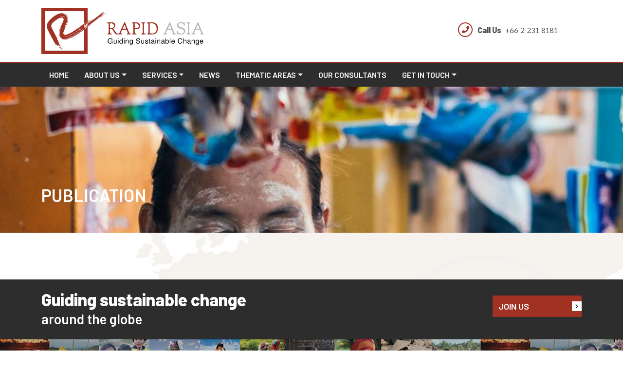

--- FILE ---
content_type: text/html; charset=UTF-8
request_url: https://rapid-asia.com/publication/
body_size: 41873
content:


<!DOCTYPE html>
<html lang="en-US">
<head>
	<meta charset="UTF-8">
	<meta name="viewport" content="width=device-width, initial-scale=1, shrink-to-fit=no">
	<link rel="profile" href="http://gmpg.org/xfn/11">

	<!-- Google Analytics -->
	<script>
		(function(i,s,o,g,r,a,m){i['GoogleAnalyticsObject']=r;i[r]=i[r]||function(){
		(i[r].q=i[r].q||[]).push(arguments)},i[r].l=1*new Date();a=s.createElement(o),
		m=s.getElementsByTagName(o)[0];a.async=1;a.src=g;m.parentNode.insertBefore(a,m)
		})(window,document,'script','https://www.google-analytics.com/analytics.js','ga');

		ga('create', 'UA-15793275-4', 'auto');
		ga('send', 'pageview');
	</script>
	<!-- End Google Analytics -->
	
	<title>Publication &#8211; Rapid Asia Co., Ltd.</title>
<meta name='robots' content='max-image-preview:large' />
<link rel='dns-prefetch' href='//fonts.googleapis.com' />
<link rel='dns-prefetch' href='//use.fontawesome.com' />
<link rel='dns-prefetch' href='//cdnjs.cloudflare.com' />
<link rel="alternate" type="application/rss+xml" title="Rapid Asia Co., Ltd. &raquo; Feed" href="https://rapid-asia.com/feed/" />
<link rel="alternate" type="application/rss+xml" title="Rapid Asia Co., Ltd. &raquo; Comments Feed" href="https://rapid-asia.com/comments/feed/" />
		<!-- This site uses the Google Analytics by MonsterInsights plugin v9.11.1 - Using Analytics tracking - https://www.monsterinsights.com/ -->
							<script src="//www.googletagmanager.com/gtag/js?id=G-XTRH2JQL5X"  data-cfasync="false" data-wpfc-render="false" async></script>
			<script data-cfasync="false" data-wpfc-render="false">
				var mi_version = '9.11.1';
				var mi_track_user = true;
				var mi_no_track_reason = '';
								var MonsterInsightsDefaultLocations = {"page_location":"https:\/\/rapid-asia.com\/publication\/"};
								if ( typeof MonsterInsightsPrivacyGuardFilter === 'function' ) {
					var MonsterInsightsLocations = (typeof MonsterInsightsExcludeQuery === 'object') ? MonsterInsightsPrivacyGuardFilter( MonsterInsightsExcludeQuery ) : MonsterInsightsPrivacyGuardFilter( MonsterInsightsDefaultLocations );
				} else {
					var MonsterInsightsLocations = (typeof MonsterInsightsExcludeQuery === 'object') ? MonsterInsightsExcludeQuery : MonsterInsightsDefaultLocations;
				}

								var disableStrs = [
										'ga-disable-G-XTRH2JQL5X',
									];

				/* Function to detect opted out users */
				function __gtagTrackerIsOptedOut() {
					for (var index = 0; index < disableStrs.length; index++) {
						if (document.cookie.indexOf(disableStrs[index] + '=true') > -1) {
							return true;
						}
					}

					return false;
				}

				/* Disable tracking if the opt-out cookie exists. */
				if (__gtagTrackerIsOptedOut()) {
					for (var index = 0; index < disableStrs.length; index++) {
						window[disableStrs[index]] = true;
					}
				}

				/* Opt-out function */
				function __gtagTrackerOptout() {
					for (var index = 0; index < disableStrs.length; index++) {
						document.cookie = disableStrs[index] + '=true; expires=Thu, 31 Dec 2099 23:59:59 UTC; path=/';
						window[disableStrs[index]] = true;
					}
				}

				if ('undefined' === typeof gaOptout) {
					function gaOptout() {
						__gtagTrackerOptout();
					}
				}
								window.dataLayer = window.dataLayer || [];

				window.MonsterInsightsDualTracker = {
					helpers: {},
					trackers: {},
				};
				if (mi_track_user) {
					function __gtagDataLayer() {
						dataLayer.push(arguments);
					}

					function __gtagTracker(type, name, parameters) {
						if (!parameters) {
							parameters = {};
						}

						if (parameters.send_to) {
							__gtagDataLayer.apply(null, arguments);
							return;
						}

						if (type === 'event') {
														parameters.send_to = monsterinsights_frontend.v4_id;
							var hookName = name;
							if (typeof parameters['event_category'] !== 'undefined') {
								hookName = parameters['event_category'] + ':' + name;
							}

							if (typeof MonsterInsightsDualTracker.trackers[hookName] !== 'undefined') {
								MonsterInsightsDualTracker.trackers[hookName](parameters);
							} else {
								__gtagDataLayer('event', name, parameters);
							}
							
						} else {
							__gtagDataLayer.apply(null, arguments);
						}
					}

					__gtagTracker('js', new Date());
					__gtagTracker('set', {
						'developer_id.dZGIzZG': true,
											});
					if ( MonsterInsightsLocations.page_location ) {
						__gtagTracker('set', MonsterInsightsLocations);
					}
										__gtagTracker('config', 'G-XTRH2JQL5X', {"forceSSL":"true","link_attribution":"true"} );
										window.gtag = __gtagTracker;										(function () {
						/* https://developers.google.com/analytics/devguides/collection/analyticsjs/ */
						/* ga and __gaTracker compatibility shim. */
						var noopfn = function () {
							return null;
						};
						var newtracker = function () {
							return new Tracker();
						};
						var Tracker = function () {
							return null;
						};
						var p = Tracker.prototype;
						p.get = noopfn;
						p.set = noopfn;
						p.send = function () {
							var args = Array.prototype.slice.call(arguments);
							args.unshift('send');
							__gaTracker.apply(null, args);
						};
						var __gaTracker = function () {
							var len = arguments.length;
							if (len === 0) {
								return;
							}
							var f = arguments[len - 1];
							if (typeof f !== 'object' || f === null || typeof f.hitCallback !== 'function') {
								if ('send' === arguments[0]) {
									var hitConverted, hitObject = false, action;
									if ('event' === arguments[1]) {
										if ('undefined' !== typeof arguments[3]) {
											hitObject = {
												'eventAction': arguments[3],
												'eventCategory': arguments[2],
												'eventLabel': arguments[4],
												'value': arguments[5] ? arguments[5] : 1,
											}
										}
									}
									if ('pageview' === arguments[1]) {
										if ('undefined' !== typeof arguments[2]) {
											hitObject = {
												'eventAction': 'page_view',
												'page_path': arguments[2],
											}
										}
									}
									if (typeof arguments[2] === 'object') {
										hitObject = arguments[2];
									}
									if (typeof arguments[5] === 'object') {
										Object.assign(hitObject, arguments[5]);
									}
									if ('undefined' !== typeof arguments[1].hitType) {
										hitObject = arguments[1];
										if ('pageview' === hitObject.hitType) {
											hitObject.eventAction = 'page_view';
										}
									}
									if (hitObject) {
										action = 'timing' === arguments[1].hitType ? 'timing_complete' : hitObject.eventAction;
										hitConverted = mapArgs(hitObject);
										__gtagTracker('event', action, hitConverted);
									}
								}
								return;
							}

							function mapArgs(args) {
								var arg, hit = {};
								var gaMap = {
									'eventCategory': 'event_category',
									'eventAction': 'event_action',
									'eventLabel': 'event_label',
									'eventValue': 'event_value',
									'nonInteraction': 'non_interaction',
									'timingCategory': 'event_category',
									'timingVar': 'name',
									'timingValue': 'value',
									'timingLabel': 'event_label',
									'page': 'page_path',
									'location': 'page_location',
									'title': 'page_title',
									'referrer' : 'page_referrer',
								};
								for (arg in args) {
																		if (!(!args.hasOwnProperty(arg) || !gaMap.hasOwnProperty(arg))) {
										hit[gaMap[arg]] = args[arg];
									} else {
										hit[arg] = args[arg];
									}
								}
								return hit;
							}

							try {
								f.hitCallback();
							} catch (ex) {
							}
						};
						__gaTracker.create = newtracker;
						__gaTracker.getByName = newtracker;
						__gaTracker.getAll = function () {
							return [];
						};
						__gaTracker.remove = noopfn;
						__gaTracker.loaded = true;
						window['__gaTracker'] = __gaTracker;
					})();
									} else {
										console.log("");
					(function () {
						function __gtagTracker() {
							return null;
						}

						window['__gtagTracker'] = __gtagTracker;
						window['gtag'] = __gtagTracker;
					})();
									}
			</script>
							<!-- / Google Analytics by MonsterInsights -->
		<script>
window._wpemojiSettings = {"baseUrl":"https:\/\/s.w.org\/images\/core\/emoji\/14.0.0\/72x72\/","ext":".png","svgUrl":"https:\/\/s.w.org\/images\/core\/emoji\/14.0.0\/svg\/","svgExt":".svg","source":{"concatemoji":"https:\/\/rapid-asia.com\/wp-includes\/js\/wp-emoji-release.min.js?ver=6.2.8"}};
/*! This file is auto-generated */
!function(e,a,t){var n,r,o,i=a.createElement("canvas"),p=i.getContext&&i.getContext("2d");function s(e,t){p.clearRect(0,0,i.width,i.height),p.fillText(e,0,0);e=i.toDataURL();return p.clearRect(0,0,i.width,i.height),p.fillText(t,0,0),e===i.toDataURL()}function c(e){var t=a.createElement("script");t.src=e,t.defer=t.type="text/javascript",a.getElementsByTagName("head")[0].appendChild(t)}for(o=Array("flag","emoji"),t.supports={everything:!0,everythingExceptFlag:!0},r=0;r<o.length;r++)t.supports[o[r]]=function(e){if(p&&p.fillText)switch(p.textBaseline="top",p.font="600 32px Arial",e){case"flag":return s("\ud83c\udff3\ufe0f\u200d\u26a7\ufe0f","\ud83c\udff3\ufe0f\u200b\u26a7\ufe0f")?!1:!s("\ud83c\uddfa\ud83c\uddf3","\ud83c\uddfa\u200b\ud83c\uddf3")&&!s("\ud83c\udff4\udb40\udc67\udb40\udc62\udb40\udc65\udb40\udc6e\udb40\udc67\udb40\udc7f","\ud83c\udff4\u200b\udb40\udc67\u200b\udb40\udc62\u200b\udb40\udc65\u200b\udb40\udc6e\u200b\udb40\udc67\u200b\udb40\udc7f");case"emoji":return!s("\ud83e\udef1\ud83c\udffb\u200d\ud83e\udef2\ud83c\udfff","\ud83e\udef1\ud83c\udffb\u200b\ud83e\udef2\ud83c\udfff")}return!1}(o[r]),t.supports.everything=t.supports.everything&&t.supports[o[r]],"flag"!==o[r]&&(t.supports.everythingExceptFlag=t.supports.everythingExceptFlag&&t.supports[o[r]]);t.supports.everythingExceptFlag=t.supports.everythingExceptFlag&&!t.supports.flag,t.DOMReady=!1,t.readyCallback=function(){t.DOMReady=!0},t.supports.everything||(n=function(){t.readyCallback()},a.addEventListener?(a.addEventListener("DOMContentLoaded",n,!1),e.addEventListener("load",n,!1)):(e.attachEvent("onload",n),a.attachEvent("onreadystatechange",function(){"complete"===a.readyState&&t.readyCallback()})),(e=t.source||{}).concatemoji?c(e.concatemoji):e.wpemoji&&e.twemoji&&(c(e.twemoji),c(e.wpemoji)))}(window,document,window._wpemojiSettings);
</script>
<style>
img.wp-smiley,
img.emoji {
	display: inline !important;
	border: none !important;
	box-shadow: none !important;
	height: 1em !important;
	width: 1em !important;
	margin: 0 0.07em !important;
	vertical-align: -0.1em !important;
	background: none !important;
	padding: 0 !important;
}
</style>
	<link rel='stylesheet' id='wp-block-library-css' href='https://rapid-asia.com/wp-includes/css/dist/block-library/style.min.css?ver=6.2.8' media='all' />
<link rel='stylesheet' id='classic-theme-styles-css' href='https://rapid-asia.com/wp-includes/css/classic-themes.min.css?ver=6.2.8' media='all' />
<style id='global-styles-inline-css'>
body{--wp--preset--color--black: #000000;--wp--preset--color--cyan-bluish-gray: #abb8c3;--wp--preset--color--white: #fff;--wp--preset--color--pale-pink: #f78da7;--wp--preset--color--vivid-red: #cf2e2e;--wp--preset--color--luminous-vivid-orange: #ff6900;--wp--preset--color--luminous-vivid-amber: #fcb900;--wp--preset--color--light-green-cyan: #7bdcb5;--wp--preset--color--vivid-green-cyan: #00d084;--wp--preset--color--pale-cyan-blue: #8ed1fc;--wp--preset--color--vivid-cyan-blue: #0693e3;--wp--preset--color--vivid-purple: #9b51e0;--wp--preset--color--blue: #007bff;--wp--preset--color--indigo: #6610f2;--wp--preset--color--purple: #5533ff;--wp--preset--color--pink: #e83e8c;--wp--preset--color--red: #dc3545;--wp--preset--color--orange: #fd7e14;--wp--preset--color--yellow: #ffc107;--wp--preset--color--green: #28a745;--wp--preset--color--teal: #20c997;--wp--preset--color--cyan: #17a2b8;--wp--preset--color--gray: #6c757d;--wp--preset--color--gray-dark: #343a40;--wp--preset--gradient--vivid-cyan-blue-to-vivid-purple: linear-gradient(135deg,rgba(6,147,227,1) 0%,rgb(155,81,224) 100%);--wp--preset--gradient--light-green-cyan-to-vivid-green-cyan: linear-gradient(135deg,rgb(122,220,180) 0%,rgb(0,208,130) 100%);--wp--preset--gradient--luminous-vivid-amber-to-luminous-vivid-orange: linear-gradient(135deg,rgba(252,185,0,1) 0%,rgba(255,105,0,1) 100%);--wp--preset--gradient--luminous-vivid-orange-to-vivid-red: linear-gradient(135deg,rgba(255,105,0,1) 0%,rgb(207,46,46) 100%);--wp--preset--gradient--very-light-gray-to-cyan-bluish-gray: linear-gradient(135deg,rgb(238,238,238) 0%,rgb(169,184,195) 100%);--wp--preset--gradient--cool-to-warm-spectrum: linear-gradient(135deg,rgb(74,234,220) 0%,rgb(151,120,209) 20%,rgb(207,42,186) 40%,rgb(238,44,130) 60%,rgb(251,105,98) 80%,rgb(254,248,76) 100%);--wp--preset--gradient--blush-light-purple: linear-gradient(135deg,rgb(255,206,236) 0%,rgb(152,150,240) 100%);--wp--preset--gradient--blush-bordeaux: linear-gradient(135deg,rgb(254,205,165) 0%,rgb(254,45,45) 50%,rgb(107,0,62) 100%);--wp--preset--gradient--luminous-dusk: linear-gradient(135deg,rgb(255,203,112) 0%,rgb(199,81,192) 50%,rgb(65,88,208) 100%);--wp--preset--gradient--pale-ocean: linear-gradient(135deg,rgb(255,245,203) 0%,rgb(182,227,212) 50%,rgb(51,167,181) 100%);--wp--preset--gradient--electric-grass: linear-gradient(135deg,rgb(202,248,128) 0%,rgb(113,206,126) 100%);--wp--preset--gradient--midnight: linear-gradient(135deg,rgb(2,3,129) 0%,rgb(40,116,252) 100%);--wp--preset--duotone--dark-grayscale: url('#wp-duotone-dark-grayscale');--wp--preset--duotone--grayscale: url('#wp-duotone-grayscale');--wp--preset--duotone--purple-yellow: url('#wp-duotone-purple-yellow');--wp--preset--duotone--blue-red: url('#wp-duotone-blue-red');--wp--preset--duotone--midnight: url('#wp-duotone-midnight');--wp--preset--duotone--magenta-yellow: url('#wp-duotone-magenta-yellow');--wp--preset--duotone--purple-green: url('#wp-duotone-purple-green');--wp--preset--duotone--blue-orange: url('#wp-duotone-blue-orange');--wp--preset--font-size--small: 13px;--wp--preset--font-size--medium: 20px;--wp--preset--font-size--large: 36px;--wp--preset--font-size--x-large: 42px;--wp--preset--spacing--20: 0.44rem;--wp--preset--spacing--30: 0.67rem;--wp--preset--spacing--40: 1rem;--wp--preset--spacing--50: 1.5rem;--wp--preset--spacing--60: 2.25rem;--wp--preset--spacing--70: 3.38rem;--wp--preset--spacing--80: 5.06rem;--wp--preset--shadow--natural: 6px 6px 9px rgba(0, 0, 0, 0.2);--wp--preset--shadow--deep: 12px 12px 50px rgba(0, 0, 0, 0.4);--wp--preset--shadow--sharp: 6px 6px 0px rgba(0, 0, 0, 0.2);--wp--preset--shadow--outlined: 6px 6px 0px -3px rgba(255, 255, 255, 1), 6px 6px rgba(0, 0, 0, 1);--wp--preset--shadow--crisp: 6px 6px 0px rgba(0, 0, 0, 1);}:where(.is-layout-flex){gap: 0.5em;}body .is-layout-flow > .alignleft{float: left;margin-inline-start: 0;margin-inline-end: 2em;}body .is-layout-flow > .alignright{float: right;margin-inline-start: 2em;margin-inline-end: 0;}body .is-layout-flow > .aligncenter{margin-left: auto !important;margin-right: auto !important;}body .is-layout-constrained > .alignleft{float: left;margin-inline-start: 0;margin-inline-end: 2em;}body .is-layout-constrained > .alignright{float: right;margin-inline-start: 2em;margin-inline-end: 0;}body .is-layout-constrained > .aligncenter{margin-left: auto !important;margin-right: auto !important;}body .is-layout-constrained > :where(:not(.alignleft):not(.alignright):not(.alignfull)){max-width: var(--wp--style--global--content-size);margin-left: auto !important;margin-right: auto !important;}body .is-layout-constrained > .alignwide{max-width: var(--wp--style--global--wide-size);}body .is-layout-flex{display: flex;}body .is-layout-flex{flex-wrap: wrap;align-items: center;}body .is-layout-flex > *{margin: 0;}:where(.wp-block-columns.is-layout-flex){gap: 2em;}.has-black-color{color: var(--wp--preset--color--black) !important;}.has-cyan-bluish-gray-color{color: var(--wp--preset--color--cyan-bluish-gray) !important;}.has-white-color{color: var(--wp--preset--color--white) !important;}.has-pale-pink-color{color: var(--wp--preset--color--pale-pink) !important;}.has-vivid-red-color{color: var(--wp--preset--color--vivid-red) !important;}.has-luminous-vivid-orange-color{color: var(--wp--preset--color--luminous-vivid-orange) !important;}.has-luminous-vivid-amber-color{color: var(--wp--preset--color--luminous-vivid-amber) !important;}.has-light-green-cyan-color{color: var(--wp--preset--color--light-green-cyan) !important;}.has-vivid-green-cyan-color{color: var(--wp--preset--color--vivid-green-cyan) !important;}.has-pale-cyan-blue-color{color: var(--wp--preset--color--pale-cyan-blue) !important;}.has-vivid-cyan-blue-color{color: var(--wp--preset--color--vivid-cyan-blue) !important;}.has-vivid-purple-color{color: var(--wp--preset--color--vivid-purple) !important;}.has-black-background-color{background-color: var(--wp--preset--color--black) !important;}.has-cyan-bluish-gray-background-color{background-color: var(--wp--preset--color--cyan-bluish-gray) !important;}.has-white-background-color{background-color: var(--wp--preset--color--white) !important;}.has-pale-pink-background-color{background-color: var(--wp--preset--color--pale-pink) !important;}.has-vivid-red-background-color{background-color: var(--wp--preset--color--vivid-red) !important;}.has-luminous-vivid-orange-background-color{background-color: var(--wp--preset--color--luminous-vivid-orange) !important;}.has-luminous-vivid-amber-background-color{background-color: var(--wp--preset--color--luminous-vivid-amber) !important;}.has-light-green-cyan-background-color{background-color: var(--wp--preset--color--light-green-cyan) !important;}.has-vivid-green-cyan-background-color{background-color: var(--wp--preset--color--vivid-green-cyan) !important;}.has-pale-cyan-blue-background-color{background-color: var(--wp--preset--color--pale-cyan-blue) !important;}.has-vivid-cyan-blue-background-color{background-color: var(--wp--preset--color--vivid-cyan-blue) !important;}.has-vivid-purple-background-color{background-color: var(--wp--preset--color--vivid-purple) !important;}.has-black-border-color{border-color: var(--wp--preset--color--black) !important;}.has-cyan-bluish-gray-border-color{border-color: var(--wp--preset--color--cyan-bluish-gray) !important;}.has-white-border-color{border-color: var(--wp--preset--color--white) !important;}.has-pale-pink-border-color{border-color: var(--wp--preset--color--pale-pink) !important;}.has-vivid-red-border-color{border-color: var(--wp--preset--color--vivid-red) !important;}.has-luminous-vivid-orange-border-color{border-color: var(--wp--preset--color--luminous-vivid-orange) !important;}.has-luminous-vivid-amber-border-color{border-color: var(--wp--preset--color--luminous-vivid-amber) !important;}.has-light-green-cyan-border-color{border-color: var(--wp--preset--color--light-green-cyan) !important;}.has-vivid-green-cyan-border-color{border-color: var(--wp--preset--color--vivid-green-cyan) !important;}.has-pale-cyan-blue-border-color{border-color: var(--wp--preset--color--pale-cyan-blue) !important;}.has-vivid-cyan-blue-border-color{border-color: var(--wp--preset--color--vivid-cyan-blue) !important;}.has-vivid-purple-border-color{border-color: var(--wp--preset--color--vivid-purple) !important;}.has-vivid-cyan-blue-to-vivid-purple-gradient-background{background: var(--wp--preset--gradient--vivid-cyan-blue-to-vivid-purple) !important;}.has-light-green-cyan-to-vivid-green-cyan-gradient-background{background: var(--wp--preset--gradient--light-green-cyan-to-vivid-green-cyan) !important;}.has-luminous-vivid-amber-to-luminous-vivid-orange-gradient-background{background: var(--wp--preset--gradient--luminous-vivid-amber-to-luminous-vivid-orange) !important;}.has-luminous-vivid-orange-to-vivid-red-gradient-background{background: var(--wp--preset--gradient--luminous-vivid-orange-to-vivid-red) !important;}.has-very-light-gray-to-cyan-bluish-gray-gradient-background{background: var(--wp--preset--gradient--very-light-gray-to-cyan-bluish-gray) !important;}.has-cool-to-warm-spectrum-gradient-background{background: var(--wp--preset--gradient--cool-to-warm-spectrum) !important;}.has-blush-light-purple-gradient-background{background: var(--wp--preset--gradient--blush-light-purple) !important;}.has-blush-bordeaux-gradient-background{background: var(--wp--preset--gradient--blush-bordeaux) !important;}.has-luminous-dusk-gradient-background{background: var(--wp--preset--gradient--luminous-dusk) !important;}.has-pale-ocean-gradient-background{background: var(--wp--preset--gradient--pale-ocean) !important;}.has-electric-grass-gradient-background{background: var(--wp--preset--gradient--electric-grass) !important;}.has-midnight-gradient-background{background: var(--wp--preset--gradient--midnight) !important;}.has-small-font-size{font-size: var(--wp--preset--font-size--small) !important;}.has-medium-font-size{font-size: var(--wp--preset--font-size--medium) !important;}.has-large-font-size{font-size: var(--wp--preset--font-size--large) !important;}.has-x-large-font-size{font-size: var(--wp--preset--font-size--x-large) !important;}
.wp-block-navigation a:where(:not(.wp-element-button)){color: inherit;}
:where(.wp-block-columns.is-layout-flex){gap: 2em;}
.wp-block-pullquote{font-size: 1.5em;line-height: 1.6;}
</style>
<link rel='stylesheet' id='dashicons-css' href='https://rapid-asia.com/wp-includes/css/dashicons.min.css?ver=6.2.8' media='all' />
<link rel='stylesheet' id='google-fonts-css' href='https://fonts.googleapis.com/css?family=Aleo%3A400%2C400i%2C700%2C700i%7CBarlow%3A600%2C800&#038;ver=6.2.8' media='all' />
<link rel='stylesheet' id='fontawesome-css' href='https://use.fontawesome.com/releases/v5.8.2/css/fontawesome.css?ver=6.2.8' media='all' />
<link rel='stylesheet' id='fontawesome-solid-css' href='https://use.fontawesome.com/releases/v5.8.2/css/solid.css?ver=6.2.8' media='all' />
<link rel='stylesheet' id='fontawesome-brands-css' href='https://use.fontawesome.com/releases/v5.8.2/css/brands.css?ver=6.2.8' media='all' />
<link rel='stylesheet' id='child-understrap-styles-css' href='https://rapid-asia.com/wp-content/themes/understrap-child/css/child-theme.css?ver=0.5.3' media='all' />
<link rel='stylesheet' id='editable-css' href='https://rapid-asia.com/wp-content/themes/understrap-child/style.css?ver=0.5.3' media='all' />
<link rel='stylesheet' id='animate-css-css' href='https://cdnjs.cloudflare.com/ajax/libs/animate.css/3.7.0/animate.min.css?ver=6.2.8' media='all' />
<script src='https://rapid-asia.com/wp-content/plugins/google-analytics-for-wordpress/assets/js/frontend-gtag.min.js?ver=9.11.1' id='monsterinsights-frontend-script-js'></script>
<script data-cfasync="false" data-wpfc-render="false" id='monsterinsights-frontend-script-js-extra'>var monsterinsights_frontend = {"js_events_tracking":"true","download_extensions":"doc,pdf,ppt,zip,xls,docx,pptx,xlsx","inbound_paths":"[]","home_url":"https:\/\/rapid-asia.com","hash_tracking":"false","v4_id":"G-XTRH2JQL5X"};</script>
<script src='https://rapid-asia.com/wp-includes/js/jquery/jquery.min.js?ver=3.6.4' id='jquery-core-js'></script>
<script src='https://rapid-asia.com/wp-includes/js/jquery/jquery-migrate.min.js?ver=3.4.0' id='jquery-migrate-js'></script>
<script id='rmp_menu_scripts-js-extra'>
var rmp_menu = {"ajaxURL":"https:\/\/rapid-asia.com\/wp-admin\/admin-ajax.php","wp_nonce":"bcfc44d8d0","menu":[]};
</script>
<script src='https://rapid-asia.com/wp-content/plugins/responsive-menu/v4.0.0/assets/js/rmp-menu.js?ver=4.6.0' id='rmp_menu_scripts-js'></script>
<script src='https://rapid-asia.com/wp-content/plugins/google-analyticator/external-tracking.min.js?ver=6.5.7' id='ga-external-tracking-js'></script>
<link rel="https://api.w.org/" href="https://rapid-asia.com/wp-json/" /><link rel="alternate" type="application/json" href="https://rapid-asia.com/wp-json/wp/v2/pages/1633" /><link rel="EditURI" type="application/rsd+xml" title="RSD" href="https://rapid-asia.com/xmlrpc.php?rsd" />
<link rel="wlwmanifest" type="application/wlwmanifest+xml" href="https://rapid-asia.com/wp-includes/wlwmanifest.xml" />
<meta name="generator" content="WordPress 6.2.8" />
<link rel="canonical" href="https://rapid-asia.com/publication/" />
<link rel='shortlink' href='https://rapid-asia.com/?p=1633' />
<link rel="alternate" type="application/json+oembed" href="https://rapid-asia.com/wp-json/oembed/1.0/embed?url=https%3A%2F%2Frapid-asia.com%2Fpublication%2F" />
<link rel="alternate" type="text/xml+oembed" href="https://rapid-asia.com/wp-json/oembed/1.0/embed?url=https%3A%2F%2Frapid-asia.com%2Fpublication%2F&#038;format=xml" />
<meta name="mobile-web-app-capable" content="yes">
<meta name="apple-mobile-web-app-capable" content="yes">
<meta name="apple-mobile-web-app-title" content="Rapid Asia Co., Ltd. - Guiding Sustainable Change">
<!-- Google Analytics Tracking by Google Analyticator 6.5.7 -->
<script type="text/javascript">
    var analyticsFileTypes = [];
    var analyticsSnippet = 'disabled';
    var analyticsEventTracking = 'enabled';
</script>
<script type="text/javascript">
	(function(i,s,o,g,r,a,m){i['GoogleAnalyticsObject']=r;i[r]=i[r]||function(){
	(i[r].q=i[r].q||[]).push(arguments)},i[r].l=1*new Date();a=s.createElement(o),
	m=s.getElementsByTagName(o)[0];a.async=1;a.src=g;m.parentNode.insertBefore(a,m)
	})(window,document,'script','//www.google-analytics.com/analytics.js','ga');
	ga('create', 'UA-XXXXXXXX-X', 'auto');
 
	ga('send', 'pageview');
</script>
		<style id="wp-custom-css">
			.carousel-control-prev, 
.carousel-control-next {
	display: none;
}

.footer-logo img {
	max-width: 232px;
}
		</style>
		
</head>

<body class="page-template-default page page-id-1633 wp-custom-logo wp-embed-responsive group-blog understrap-has-sidebar">

<div class="site" id="page">



	<!-- ******************* The Navbar Area ******************* -->
	<div id="wrapper-navbar" itemscope itemtype="http://schema.org/WebSite">

		<a class="skip-link sr-only sr-only-focusable" href="#content">Skip to content</a>

		<div class="brand navbar position-relative p-0">
			<div class="container">
				<div class="row justify-content-between align-items-center">
					<div class="col-10 col-md-4 py-3">
						<!-- Your site title as branding in the menu -->
						<a href="https://rapid-asia.com/" class="navbar-brand custom-logo-link" rel="home"><img width="644" height="183" src="https://rapid-asia.com/wp-content/uploads/2026/01/cropped-Logo-Transparent.png" class="img-fluid" alt="Rapid Asia Co., Ltd." decoding="async" srcset="https://rapid-asia.com/wp-content/uploads/2026/01/cropped-Logo-Transparent.png 644w, https://rapid-asia.com/wp-content/uploads/2026/01/cropped-Logo-Transparent-300x85.png 300w, https://rapid-asia.com/wp-content/uploads/2026/01/cropped-Logo-Transparent-150x43.png 150w" sizes="(max-width: 644px) 100vw, 644px" /></a><!-- end custom logo -->
					</div>
					<div class="d-none d-sm-block col-md-8 col-lg-6 offset-lg-2 pr-md-5">
						<div class="text-right pr-md-3">
							<div class="header-block d-inline-block text-left">
								<div class="top-info position-relative">
									<i class="fas fa-phone position-absolute"></i>
									<span class="header-font h6 font-weight-bold pr-1">Call Us</span>
									<span>+66 2 231 8181 </span>
								</div>
							</div>

							
						</div>
					</div><!-- end .col-md-7 -->
				</div><!-- end .row w-100 -->

				<button class="navbar-toggler position-absolute d-lg-none" type="button" data-toggle="collapse" data-target="#navbarNavDropdown" aria-controls="navbarNavDropdown" aria-expanded="false" aria-label="Toggle navigation">
					<span class="navbar-toggler-icon"></span>
					<span class="navbar-toggler-icon"></span>
					<span class="navbar-toggler-icon"></span>
				</button>

			</div><!-- .container -->
		</div>

		<nav class="navbar navbar-expand-lg navbar-dark p-0">

		
			<div class="container">
		

				<!-- The WordPress Menu goes here -->
				<div id="navbarNavDropdown" class="collapse navbar-collapse"><ul id="main-menu" class="navbar-nav header-font"><li itemscope="itemscope" itemtype="https://www.schema.org/SiteNavigationElement" id="menu-item-2875" class="menu-item menu-item-type-post_type menu-item-object-page menu-item-home menu-item-2875 nav-item"><a title="Home" href="https://rapid-asia.com/" class="nav-link"><span>Home</span></a></li>
<li itemscope="itemscope" itemtype="https://www.schema.org/SiteNavigationElement" id="menu-item-2876" class="menu-item menu-item-type-post_type menu-item-object-page menu-item-has-children dropdown menu-item-2876 nav-item"><a title="About us" href="#" data-toggle="dropdown" data-bs-toggle="dropdown" aria-haspopup="true" aria-expanded="false" class="dropdown-toggle nav-link" id="menu-item-dropdown-2876"><span>About us</span></a>
<ul class="dropdown-menu" aria-labelledby="menu-item-dropdown-2876" >
	<li itemscope="itemscope" itemtype="https://www.schema.org/SiteNavigationElement" id="menu-item-2877" class="menu-item menu-item-type-post_type menu-item-object-page menu-item-2877 nav-item"><a title="Background" href="https://rapid-asia.com/about-us/background/" class="dropdown-item"><span>Background</span></a></li>
	<li itemscope="itemscope" itemtype="https://www.schema.org/SiteNavigationElement" id="menu-item-2878" class="menu-item menu-item-type-post_type menu-item-object-page menu-item-2878 nav-item"><a title="Core team" href="https://rapid-asia.com/about-us/core-team/" class="dropdown-item"><span>Core team</span></a></li>
	<li itemscope="itemscope" itemtype="https://www.schema.org/SiteNavigationElement" id="menu-item-2880" class="menu-item menu-item-type-post_type menu-item-object-page menu-item-2880 nav-item"><a title="Philosophy" href="https://rapid-asia.com/about-us/philosophy/" class="dropdown-item"><span>Philosophy</span></a></li>
</ul>
</li>
<li itemscope="itemscope" itemtype="https://www.schema.org/SiteNavigationElement" id="menu-item-2881" class="menu-item menu-item-type-post_type menu-item-object-page menu-item-has-children dropdown menu-item-2881 nav-item"><a title="Services" href="#" data-toggle="dropdown" data-bs-toggle="dropdown" aria-haspopup="true" aria-expanded="false" class="dropdown-toggle nav-link" id="menu-item-dropdown-2881"><span>Services</span></a>
<ul class="dropdown-menu" aria-labelledby="menu-item-dropdown-2881" >
	<li itemscope="itemscope" itemtype="https://www.schema.org/SiteNavigationElement" id="menu-item-2885" class="menu-item menu-item-type-post_type menu-item-object-page menu-item-2885 nav-item"><a title="Enumerator training" href="https://rapid-asia.com/services/enumerator-training/" class="dropdown-item"><span>Enumerator training</span></a></li>
	<li itemscope="itemscope" itemtype="https://www.schema.org/SiteNavigationElement" id="menu-item-2883" class="menu-item menu-item-type-post_type menu-item-object-page menu-item-2883 nav-item"><a title="KAP Score Model" href="https://rapid-asia.com/services/kap-score/" class="dropdown-item"><span>KAP Score Model</span></a></li>
	<li itemscope="itemscope" itemtype="https://www.schema.org/SiteNavigationElement" id="menu-item-2882" class="menu-item menu-item-type-post_type menu-item-object-page menu-item-2882 nav-item"><a title="Real time data" href="https://rapid-asia.com/services/capi-system/" class="dropdown-item"><span>Real time data</span></a></li>
	<li itemscope="itemscope" itemtype="https://www.schema.org/SiteNavigationElement" id="menu-item-2886" class="menu-item menu-item-type-post_type menu-item-object-page menu-item-2886 nav-item"><a title="Baseline studies" href="https://rapid-asia.com/services/baseline-assessment/" class="dropdown-item"><span>Baseline studies</span></a></li>
	<li itemscope="itemscope" itemtype="https://www.schema.org/SiteNavigationElement" id="menu-item-2887" class="menu-item menu-item-type-post_type menu-item-object-page menu-item-2887 nav-item"><a title="Impact assessments" href="https://rapid-asia.com/services/impact-evaluations/" class="dropdown-item"><span>Impact assessments</span></a></li>
	<li itemscope="itemscope" itemtype="https://www.schema.org/SiteNavigationElement" id="menu-item-3292" class="menu-item menu-item-type-post_type menu-item-object-page menu-item-3292 nav-item"><a title="Program evaluation" href="https://rapid-asia.com/services/program-evaluation/" class="dropdown-item"><span>Program evaluation</span></a></li>
	<li itemscope="itemscope" itemtype="https://www.schema.org/SiteNavigationElement" id="menu-item-2888" class="menu-item menu-item-type-post_type menu-item-object-page menu-item-2888 nav-item"><a title="Qualitative work" href="https://rapid-asia.com/services/rapid-appraisals/" class="dropdown-item"><span>Qualitative work</span></a></li>
	<li itemscope="itemscope" itemtype="https://www.schema.org/SiteNavigationElement" id="menu-item-2884" class="menu-item menu-item-type-post_type menu-item-object-page menu-item-2884 nav-item"><a title="m-panel®" href="https://rapid-asia.com/services/m-panel/" class="dropdown-item"><span>m-panel®</span></a></li>
	<li itemscope="itemscope" itemtype="https://www.schema.org/SiteNavigationElement" id="menu-item-3922" class="menu-item menu-item-type-post_type menu-item-object-page menu-item-3922 nav-item"><a title="Global CAPI surveys" href="https://rapid-asia.com/services/global-capi-surveys/" class="dropdown-item"><span>Global CAPI surveys</span></a></li>
</ul>
</li>
<li itemscope="itemscope" itemtype="https://www.schema.org/SiteNavigationElement" id="menu-item-2962" class="menu-item menu-item-type-post_type menu-item-object-page menu-item-2962 nav-item"><a title="News" href="https://rapid-asia.com/news/" class="nav-link"><span>News</span></a></li>
<li itemscope="itemscope" itemtype="https://www.schema.org/SiteNavigationElement" id="menu-item-2898" class="menu-item menu-item-type-post_type menu-item-object-page menu-item-has-children dropdown menu-item-2898 nav-item"><a title="Thematic Areas" href="#" data-toggle="dropdown" data-bs-toggle="dropdown" aria-haspopup="true" aria-expanded="false" class="dropdown-toggle nav-link" id="menu-item-dropdown-2898"><span>Thematic Areas</span></a>
<ul class="dropdown-menu" aria-labelledby="menu-item-dropdown-2898" >
	<li itemscope="itemscope" itemtype="https://www.schema.org/SiteNavigationElement" id="menu-item-2967" class="menu-item menu-item-type-post_type menu-item-object-page menu-item-2967 nav-item"><a title="Thematic areas" href="https://rapid-asia.com/projects-across-asia/thematic-areas/" class="dropdown-item"><span>Thematic areas</span></a></li>
	<li itemscope="itemscope" itemtype="https://www.schema.org/SiteNavigationElement" id="menu-item-2891" class="menu-item menu-item-type-post_type menu-item-object-page menu-item-2891 nav-item"><a title="Geographical coverage" href="https://rapid-asia.com/projects-across-asia/geographical-coverage/" class="dropdown-item"><span>Geographical coverage</span></a></li>
</ul>
</li>
<li itemscope="itemscope" itemtype="https://www.schema.org/SiteNavigationElement" id="menu-item-2893" class="menu-item menu-item-type-post_type menu-item-object-page menu-item-2893 nav-item"><a title="Our Consultants" href="https://rapid-asia.com/consultant-panel/" class="nav-link"><span>Our Consultants</span></a></li>
<li itemscope="itemscope" itemtype="https://www.schema.org/SiteNavigationElement" id="menu-item-2894" class="menu-item menu-item-type-post_type menu-item-object-page menu-item-has-children dropdown menu-item-2894 nav-item"><a title="Get in Touch" href="#" data-toggle="dropdown" data-bs-toggle="dropdown" aria-haspopup="true" aria-expanded="false" class="dropdown-toggle nav-link" id="menu-item-dropdown-2894"><span>Get in Touch</span></a>
<ul class="dropdown-menu" aria-labelledby="menu-item-dropdown-2894" >
	<li itemscope="itemscope" itemtype="https://www.schema.org/SiteNavigationElement" id="menu-item-2895" class="menu-item menu-item-type-post_type menu-item-object-page menu-item-2895 nav-item"><a title="Contact us" href="https://rapid-asia.com/contact-us/" class="dropdown-item"><span>Contact us</span></a></li>
	<li itemscope="itemscope" itemtype="https://www.schema.org/SiteNavigationElement" id="menu-item-2896" class="menu-item menu-item-type-post_type menu-item-object-page menu-item-2896 nav-item"><a title="Internship opportunities" href="https://rapid-asia.com/internship-opportunities/" class="dropdown-item"><span>Internship opportunities</span></a></li>
</ul>
</li>
</ul></div>
			
			</div><!-- .container -->
			

		</nav><!-- .site-navigation -->

	</div><!-- #wrapper-navbar end -->


<div class="wrapper py-0" id="page-wrapper">

	<div id="content" tabindex="-1">

		

			<!-- Do the left sidebar check -->
			

			<main class="site-main" id="main">

				

					

<article class="post-1633 page type-page status-publish has-post-thumbnail hentry" id="post-1633">

	

<header class="entry-header position-relative">

	<img width="960" height="300" src="https://rapid-asia.com/wp-content/uploads/2019/05/24837262_10210426060917997_445031459282142390_o-960x300.jpg" class="attachment-hero size-hero wp-post-image" alt="" decoding="async" />

	<div class="hero-text-wrap has-hero position-absolute w-100">
		<div class="container pb-5">
			
				<h1 class="page-title text-uppercase animated fadeInDown delay-1s">Publication</h1> 
			

			
		</div>
	</div>

</header><!-- .entry-header -->

	<div class="page-content has-bg py-5">
		<div class="container">

				<div class="entry-content">
					
				</div><!-- .entry-content -->

				<footer class="entry-footer">

					

				</footer><!-- .entry-footer -->
		</div>
	</div>

</article><!-- #post-## -->



				

			</main><!-- #main -->

			<!-- Do the right sidebar check -->
			

		

	</div><!-- #content -->

</div><!-- #page-wrapper -->








	<!-- ******************* The Footer Full-width Widget Area ******************* -->

	<div class="wrapper text-white wrapper-footer-full pt-4" id="wrapper-footer-full">

		<div class="container" id="footer-full-content" tabindex="-1">

			<div class="row">

				<div id="text-3" class="footer-widget widget_text widget-count-1 col-md-12">			<div class="textwidget"><div class="header-font cta-title float-md-left">
	<span class="d-block">Guiding sustainable change</span>  around the globe
</div>
<a class="btn btn-primary float-md-right" href="https://rapid-asia.com/join-us/">Join Us <i class="fas fa-chevron-right"></i></a></div>
		</div><!-- .footer-widget -->

			</div>

		</div>

	</div><!-- #wrapper-footer-full -->





<footer class="wrapper site-footer py-md-3 py-lg-5 mt-4" id="wrapper-footer">



	<div class="container">

		<a id="to-top" class="d-none d-md-block btn btn-primary btn-to-top" href="#"><i class="fas fa-arrow-up"></i> <span class="text-white">Top</span></a>



		<div class="row">

			<div class="col-12 col-md-4">

				<h3 class="footer-title text-uppercase position-relative mb-3 pb-2">Location</h3>

				<h4 class="body-font h6 font-weight-bold"><i class="fas fa-map-marker-alt"></i> Rapid Asia Co., Ltd.</h4>

				<address>Payathai Plaza, 17 Floor, Unit 181 <br />
128 Phaya Thai Road, <br />
Thung Phaya Thai, Ratchathewi<br />
Bangkok 10400<br />
THAILAND</address>

			</div>



			<div class="col-12 col-md-4">

				<h3 class="footer-title text-uppercase position-relative mb-3 pb-2">Contact</h3>

				<div class="row">

					<div class="col-5 col-md-6 col-lg-4">

						<h4 class="body-font h6 font-weight-bold"><i class="fas fa-phone"></i> Phone</h4>

					</div>

					<div class="col-7 col-md-6 col-lg-8 px-0">

						+66 2 231 8181 
					</div>

				</div>

				<div class="row d-none">

					<div class="col-5 col-md-6 col-lg-4">

						<h4 class="body-font h6 font-weight-bold"><i class="fas fa-mobile"></i> Mobile</h4>

					</div>

					<div class="col-7 col-md-6 col-lg-8 px-0">

						
					</div>

				</div>

				<div class="row d-none">

					<div class="col-5 col-md-6 col-lg-4">

						<h4 class="body-font h6 font-weight-bold"><i class="fas fa-fax"></i> Fax</h4>

					</div>

					<div class="col-7 col-md-6 col-lg-8 px-0">

						
					</div>

				</div>

			</div>



			<div class="col-12 col-md-4 mt-4 mt-md-0">

				<div class="footer-logo">

					<a href="https://rapid-asia.com/" class="navbar-brand custom-logo-link" rel="home">
						<img src="https://rapid-asia.com/wp-content/uploads/2023/05/Rapid-asia-logo.png" class="img-fluid" alt="Rapid Asia - Guiding Sustainable Change"  width="232" height="65">
					</a>

				</div>



				<div class="social">
					<a href="https://www.linkedin.com/company/rapid-asia-co-ltd-" target="_blank" rel="noopener">

						<i class="fab fa-linkedin-in"></i> <span class="sr-only">linkedin</span>

					</a>
					
					<a href="https://www.facebook.com/RapidAsia/" target="_blank" rel="noopener">

						<i class="fab fa-facebook-f"></i> <span class="sr-only">Facebook</span>

					</a>

				</div>


				<div class="pt-3">
					
				</div>
			



				<div class="site-info">

					<p>&copy; 2026 Rapid Asia Co., Ltd. All Rights Reserved.</p>

					
				</div><!-- .site-info -->

			

		</div><!-- row end -->



	</div><!-- container end -->



</footer><!-- wrapper end -->



</div><!-- #page we need this extra closing tag here -->



<script src='https://rapid-asia.com/wp-content/themes/understrap-child/js/child-theme.min.js?ver=0.5.3' id='child-understrap-scripts-js'></script>
<script src='https://rapid-asia.com/wp-content/themes/understrap-child/js/custom.js?ver=6.2.8' id='custom-scripts-js'></script>






</body>



</html>






--- FILE ---
content_type: text/css
request_url: https://rapid-asia.com/wp-content/themes/understrap-child/style.css?ver=0.5.3
body_size: 1612
content:
/*
 Theme Name:   UnderStrap Child
 Theme URI:    https://www.understrap.com
 Description:  UnderStrap Child Theme
 Author:       Holger Koenemann
 Author URI:   http://www.holgerkoenemann.de
 Template:     understrap
 Version:      0.5.3
 License: GNU General Public License v2 or later
 License URI: http://www.gnu.org/licenses/gpl-2.0.html
 Text Domain:  understrap-child
 Tags: one-column, custom-menu, featured-images, theme-options, translation-ready
 GitHub Theme URI: holger1411/understrap-child
*/

.teaser a {
	display: block;
	position: relative;
}
.teaser a:hover {
	text-decoration: none;
}
.teaser a:before {
    content: '';
    display: block;
    position: absolute;
    width: 100px;
    height: 100px;
    background: #a03123;
    z-index: -1;
    top: 0;
	  left: 50%;
    margin-left: -50px;
    opacity: 0;
    border-radius: 100%;
	-webkit-transition: opacity 0.25s ease-out;
  -moz-transition: opacity 0.25s ease-out;
  -o-transition: opacity 0.25s ease-out;
  transition: opacity 0.25s ease-out;
}

.teaser a:hover:before {
	opacity: 0.15;
}

.entry-content img.alignleft {
  float: left;
  margin: 0 1.5rem 1.5rem 0;
}

.entry-content img.alignright {
  float: right;
  margin: 0 0 1.5rem 1.5rem;
}

.wp-block-image .aligncenter > img {
  display: block;
  margin-top: 1.5rem;
  margin-bottom: 1.5rem;
}

.entry-content iframe {
  display: block;
  margin: 1.5rem auto;
  width: 100%;
  max-width: 100%;
}

hr { clear: both; }

.entry-content .lead {
  /* background-color: #fff;
  padding: 2rem; */
}

.footer-widget .cta-title {
  line-height: 1.6;
  margin-bottom: 0;
}
@media only screen and (min-width: 992px) {
  .dropdown-menu {border-top: 0;}
}


--- FILE ---
content_type: text/plain
request_url: https://www.google-analytics.com/j/collect?v=1&_v=j102&a=1847723740&t=pageview&_s=1&dl=https%3A%2F%2Frapid-asia.com%2Fpublication%2F&ul=en-us%40posix&dt=Publication%20%E2%80%93%20Rapid%20Asia%20Co.%2C%20Ltd.&sr=1280x720&vp=1280x720&_u=IADAAEABAAAAACAAI~&jid=732757502&gjid=2011571812&cid=352820664.1768624995&tid=UA-15793275-4&_gid=951840824.1768624997&_r=1&_slc=1&z=1990601371
body_size: -450
content:
2,cG-KST6B8FVT1